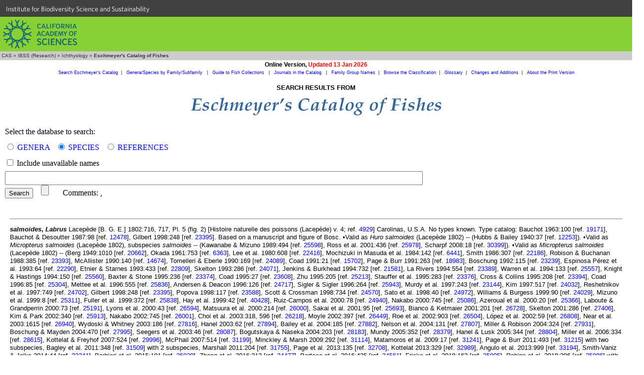

--- FILE ---
content_type: text/html
request_url: https://researcharchive.calacademy.org/research/ichthyology/catalog/fishcatget.asp?spid=19786
body_size: 6169
content:

<!DOCTYPE HTML PUBLIC "-//W3C//DTD HTML 4.01 Transitional//EN"
"http://www.w3.org/TR/html4/loose.dtd">
<html>
<head>
		<!-- Google Tag Manager -->
	<script>(function(w,d,s,l,i){w[l]=w[l]||[];w[l].push({'gtm.start':
	new Date().getTime(),event:'gtm.js'});var f=d.getElementsByTagName(s)[0],
	j=d.createElement(s),dl=l!='dataLayer'?'&l='+l:'';j.async=true;j.src=
	'https://www.googletagmanager.com/gtm.js?id='+i+dl;f.parentNode.insertBefore(j,f);
	})(window,document,'script','dataLayer','GTM-PCB865H');</script>
	<!-- End Google Tag Manager -->

	<meta http-equiv="Content-Type" content="text/html; charset=utf-8">
	<meta name="GENERATOR" content="Mozilla/4.75 [en] (Win98; U) [Netscape]">
	<title>CAS - Eschmeyer's Catalog of Fishes</title>
	<style type="text/css">
		<!--
		body { margin: 0px }
		a:hover {text-decoration:underline}
		dl { font-family: Verdana, Arial, Helvetica, sans-serif; font-size: 10pt; line-height: 11pt}
		dd { font-family: Verdana, Arial, Helvetica, sans-serif; font-size: 10pt}
		dt { font-family: Verdana, Arial, Helvetica, sans-serif; font-size: 10pt}
		.notice { font-family: Verdana, Arial, Helvetica, sans-serif; font-size: 8pt; line-height: 8pt}
		.result { font-family: Verdana, Arial, Helvetica, sans-serif; font-size: 10pt; line-height: 12pt}
		a.resultLink {color:blue}
		a.resultLink:visited {color:purple}
		-->
	</style>

	<link rel=stylesheet type="text/css" href="ich_style.css">
	<link type="text/css" rel="stylesheet" href="https://cloud.typography.com/6161652/769662/css/fonts.css" media="all">
	<script src="../noharv.js" type="text/Javascript"></script>
	

	<script type="text/Javascript">
		<!--
		function MM_displayStatusMsg(msgStr) { //v1.0

		  status=msgStr;

		  document.MM_returnValue = true;

		}

		function MM_jumpMenu(targ,selObj,restore){ //v3.0
		  eval(targ+".location='"+selObj.options[selObj.selectedIndex].value+"'");
		  if (restore) selObj.selectedIndex=0;
		}
		//-->
	</script>

</head>
<body>
	<!-- Google Tag Manager (noscript) -->
	<noscript><iframe src="https://www.googletagmanager.com/ns.html?id=GTM-PCB865H"
	height="0" width="0" style="display:none;visibility:hidden"></iframe></noscript>
	<!-- End Google Tag Manager (noscript) -->
  <div id="top-level-nav-wrapper" style="background-color:#404040; font-family:'Whitney A', 'Whitney B', Helvetica, Arial, sans-serif; font-size:14px; line-height:16px; padding-left:3px; list-style:none; float:left; display:block; color:#ffffff; height:24px; padding:12px; padding-top:10px; padding-bottom:0; width:100%">
<a href="http://www.calacademy.org/scientists" title="IBSS" style="color: inherit; text-decoration:none">Institute for Biodiversity Science and Sustainability</a>
  </div>
	<div id="nav-CAS" style="background-color:#87D036; clear:both; height:70px; width:100%">
		<a href="http://www.calacademy.org"><div id="nav-logo" style="background-color:#87D036; background-image:url('/research/includes/images/logo-mark-teal.svg'); float:left; height:58px; margin-left:6px; margin-top:6px; width:150px">
		</div></a>
	</div>


<!-- #BeginEditable "Breadcrumbs" -->
<table width="100%" border="0" cellspacing="0" cellpadding="0">
	<tr>
		<td bgcolor="#333333"></td>
	</tr>
	<tr>
		<td bgcolor="#CCCCCC" height="18" class="breadcrumb">&nbsp;<a href="http://www.calacademy.org" class="breadcrumb" target="_top">CAS</a>
		  &raquo; <a href="/scientists" class="breadcrumb" target="_top">IBSS (Research)</a>
		  &raquo; <a href="/scientists/ichthyology/" class="breadcrumb" target="_top">Ichthyology</a>
		  &raquo; <b>Eschmeyer's Catalog of Fishes</b></td>
	</tr>
	<tr>
		<td bgcolor="#333333"></td>
	</tr>
</table>
<!-- #EndEditable "Breadcrumbs" -->
<table width="100%" border="0" cellspacing="0" cellpadding="2">
	<tr>
		<td align="center"><span class="arialbold">Online Version, <span class="boldred">Updated 13 Jan 2026</span></span></td></tr>
	<tr>
		<td align="center" class="COFsublink"><a class="COFsublink" href="fishcatmain.asp">Search Eschmeyer's Catalog</a>&nbsp;&nbsp;|&nbsp;&nbsp;
		<a class="COFsublink" href="SpeciesByFamily.asp">Genera/Species by Family/Subfamily&nbsp;<span class="boldred"></span></a>&nbsp;&nbsp;|&nbsp;&nbsp;
		<a class="COFsublink" href="collections.asp">Guide to Fish Collections&nbsp;<span class="boldred"></span></a>&nbsp;&nbsp;|&nbsp;&nbsp;
		<a class="COFsublink" href="journals.asp">Journals in the Catalog&nbsp;<span class="boldred"></span></a>&nbsp;&nbsp;|&nbsp;&nbsp;
		<a class="COFsublink" href="http://www.calacademy.org/scientists/catalog-of-fishes-family-group-names/" target="_top">Family Group Names</a>&nbsp;&nbsp;|&nbsp;&nbsp;
		<a class="COFsublink" href="http://www.calacademy.org/scientists/catalog-of-fishes-classification/" target="_top">Browse the Classification</a>&nbsp;&nbsp;|&nbsp;&nbsp;
		<a class="COFsublink" href="http://www.calacademy.org/scientists/catalog-of-fishes-glossary/" target="_top">Glossary</a>&nbsp;&nbsp;|&nbsp;&nbsp;
		<a class="COFsublink" href="ChangeSummary.asp" target="_top">Changes and Additions</a>&nbsp;&nbsp;|&nbsp;&nbsp;
		<a class="COFsublink" href="http://www.calacademy.org/scientists/catalog-of-fishes-print-version/" target="_top">About the Print Version</a>
</table>
<!-- #BeginEditable "Page%20content" -->
<table width="100%" border="0" cellspacing="0" cellpadding="5">
  <tr><td align="center"><h2>SEARCH RESULTS FROM</h2>
	<img src="./Images/title_36pt_new.gif" width="514" height="40" alt="Eschmeyer's Catalog of Fishes"></td></tr>
</table>
    <form action="fishcatmain.asp" method="post" style="margin:10px">
		<span style="line-height:200%">Select the database to search:</span><br>
		<span style="line-height:200%"><input type="radio" name="tbl" value="Genus"
				
				>
				<a href="searchhelp#SearchGenera" target="_top">GENERA</a>&nbsp;&nbsp;
				<input type="radio" name="tbl" value="Species"
				 checked
							>
							<a href="searchhelp#SearchSpecies" target="_top">SPECIES</a>&nbsp;&nbsp;
							<input type="radio" name="tbl" value="Ref"
							
							>
							<a href="searchhelp#SearchReferences" target="_top">REFERENCES</a>
							</span>
<br>
							<span style="line-height:200%"><input type="checkbox" name="unavailable"  > Include unavailable names</span>
<br>
							<span style="line-height:200%"><input type="text" name="contains" size="75" maxlength="100" style="font-size:larger"></span>
<br>
							<span style="line-height:200%"><input type="submit" name="Submit" value="Search">
							&nbsp;&nbsp;
							<input type="Reset" name="Reset">
&nbsp;&nbsp;&nbsp;&nbsp;&nbsp;&nbsp;Comments:
<!--							<script><!---
							dropmeanote('weschmeyer','William Eschmeyer',"Eschmeyer's Catalog of Fishes",'','','')//</script> -->
							<script><!---
							dropmeanote('richard.vanderlaan','Richard van der Laan',"Eschmeyer's Catalog of Fishes",'','gmail','com')//---></script>, 
							<script><!---
							dropmeanote('ronfricke','Ron Fricke',"Eschmeyer's Catalog of Fishes",'','web','de')//---></script>
							</span>
      </form>
<table width="100%" border="0" cellspacing="0" cellpadding="20" class="bodytext">
<tr><td>

			<hr noshade size=1>
<p class="result" spid="19786"><b><i>salmoides</i>, <i>Labrus</i></b> Lacepède [B. G. E.] 1802:716, 717, Pl. 5 (fig. 2) [Histoire naturelle des poissons (Lacepède) v. 4; ref. <a href="getref.asp?id=4929">4929</a>] Carolinas, U.S.A. No types known. Type catalog: Bauchot 1963:100 [ref. <a href="getref.asp?id=19171">19171</a>], Bauchot & Desoutter 1987:98 [ref. <a href="getref.asp?id=12478">12478</a>], Gilbert 1998:248 [ref. <a href="getref.asp?id=23395">23395</a>]. Based on a manuscript and figure of Bosc. &bull;Valid as <i>Huro salmoides</i> (Lacep&#232;de 1802) -- (Hubbs &amp; Bailey 1940:37 [ref. <a href="getref.asp?id=12253">12253</a>]).  &bull;Valid as <i>Micropterus salmoides</i> (Lacep&#232;de 1802), subspecies <i>salmoides</i> -- (Kawanabe &amp; Mizuno 1989:494 [ref. <a href="getref.asp?id=25598">25598</a>], Ross et al. 2001:436 [ref. <a href="getref.asp?id=25978">25978</a>], Scharpf 2008:18 [ref. <a href="getref.asp?id=30399">30399</a>]).  &bull;Valid as <i>Micropterus salmoides</i> (Lacep&#232;de 1802) -- (Berg 1949:1010 [ref. <a href="getref.asp?id=20662">20662</a>], Okada 1961:753 [ref. <a href="getref.asp?id=6363">6363</a>], Lee et al. 1980:608 [ref. <a href="getref.asp?id=22416">22416</a>], Mochizuki in Masuda et al. 1984:142 [ref. <a href="getref.asp?id=6441">6441</a>], Smith 1986:307 [ref. <a href="getref.asp?id=22186">22186</a>], Robison &amp; Buchanan 1988:385 [ref. <a href="getref.asp?id=23393">23393</a>], McAllister 1990:140 [ref. <a href="getref.asp?id=14674">14674</a>], Tomelleri &amp; Eberle 1990:169 [ref. <a href="getref.asp?id=24089">24089</a>], Coad 1991:21 [ref. <a href="getref.asp?id=15702">15702</a>], Page &amp; Burr 1991:263 [ref. <a href="getref.asp?id=18983">18983</a>], Boschung 1992:115 [ref. <a href="getref.asp?id=23239">23239</a>], Espinosa P&#233;rez et al. 1993:64 [ref. <a href="getref.asp?id=22290">22290</a>], Etnier &amp; Starnes 1993:433 [ref. <a href="getref.asp?id=22809">22809</a>], Skelton 1993:286 [ref. <a href="getref.asp?id=24071">24071</a>], Jenkins &amp; Burkhead 1994:732 [ref. <a href="getref.asp?id=21581">21581</a>], La Rivers 1994:554 [ref. <a href="getref.asp?id=23389">23389</a>], Warren et al. 1994:133 [ref. <a href="getref.asp?id=25557">25557</a>], Knight &amp; Hastings 1994:150 [ref. <a href="getref.asp?id=25560">25560</a>], Baxter &amp; Stone 1995:236 [ref. <a href="getref.asp?id=23374">23374</a>], Coad 1995:27 [ref. <a href="getref.asp?id=23608">23608</a>], Zhu 1995:205 [ref. <a href="getref.asp?id=25213">25213</a>], Stauffer et al. 1995:283 [ref. <a href="getref.asp?id=23376">23376</a>], Cross &amp; Collins 1995:208 [ref. <a href="getref.asp?id=23394">23394</a>], Coad 1996:85 [ref. <a href="getref.asp?id=25304">25304</a>], Mettee et al. 1996:555 [ref. <a href="getref.asp?id=25836">25836</a>], Andersen &amp; Deacon 1996:126 [ref. <a href="getref.asp?id=24717">24717</a>], Sigler &amp; Sigler 1996:264 [ref. <a href="getref.asp?id=25943">25943</a>], Murdy et al. 1997:243 [ref. <a href="getref.asp?id=23144">23144</a>], Kim 1997:517 [ref. <a href="getref.asp?id=24032">24032</a>], Reshetnikov et al. 1997:749 [ref. <a href="getref.asp?id=24702">24702</a>], Gilbert 1998:248 [ref. <a href="getref.asp?id=23395">23395</a>], Popova 1998:117 [ref. <a href="getref.asp?id=23588">23588</a>], Scott &amp; Crossman 1998:734 [ref. <a href="getref.asp?id=24570">24570</a>], Sato et al. 1998:40 [ref. <a href="getref.asp?id=24972">24972</a>], Williams &amp; Burgess 1999:90 [ref. <a href="getref.asp?id=24029">24029</a>], Mizuno et al. 1999:8 [ref. <a href="getref.asp?id=25311">25311</a>], Fuller et al. 1999:372 [ref. <a href="getref.asp?id=25838">25838</a>], Hay et al. 1999:42 [ref. <a href="getref.asp?id=40428">40428</a>], Ruiz-Campos et al. 2000:78 [ref. <a href="getref.asp?id=24940">24940</a>], Nakabo 2000:745 [ref. <a href="getref.asp?id=25086">25086</a>], Azeroual et al. 2000:20 [ref. <a href="getref.asp?id=25366">25366</a>], Laboute &amp; Grandperrin 2000:73 [ref. <a href="getref.asp?id=25191">25191</a>], Lyons et al. 2000:43 [ref. <a href="getref.asp?id=26594">26594</a>], Matsuura et al. 2000:214 [ref. <a href="getref.asp?id=26000">26000</a>], Sakai et al. 2001:95 [ref. <a href="getref.asp?id=25693">25693</a>], Bianco &amp; Ketmaier 2001:201 [ref. <a href="getref.asp?id=26728">26728</a>], Skelton 2001:286 [ref. <a href="getref.asp?id=27406">27406</a>], Kim &amp; Park 2002:340 [ref. <a href="getref.asp?id=25913">25913</a>], Nakabo 2002:745 [ref. <a href="getref.asp?id=26001">26001</a>], Choi et al. 2003:318, 596 [ref. <a href="getref.asp?id=26218">26218</a>], Moyle 2002:397 [ref. <a href="getref.asp?id=26449">26449</a>], Roe et al. 2002:903 [ref. <a href="getref.asp?id=26504">26504</a>], L&#243;pez et al. 2002:59 [ref. <a href="getref.asp?id=26808">26808</a>], Near et al. 2003:1615 [ref. <a href="getref.asp?id=26940">26940</a>], Wydoski &amp; Whitney 2003:186 [ref. <a href="getref.asp?id=27816">27816</a>], Hanel 2003:62 [ref. <a href="getref.asp?id=27894">27894</a>], Bailey et al. 2004:185 [ref. <a href="getref.asp?id=27882">27882</a>], Nelson et al. 2004:131 [ref. <a href="getref.asp?id=27807">27807</a>], Miller &amp; Robison 2004:324 [ref. <a href="getref.asp?id=27931">27931</a>], Boschung &amp; Mayden 2004:470 [ref. <a href="getref.asp?id=27995">27995</a>], Seegers et al. 2003:46 [ref. <a href="getref.asp?id=28087">28087</a>], Bogutskaya &amp; Naseka 2004:203 [ref. <a href="getref.asp?id=28183">28183</a>], Mundy 2005:352 [ref. <a href="getref.asp?id=28379">28379</a>], Hanel &amp; Lusk 2005:344 [ref. <a href="getref.asp?id=28804">28804</a>], Miller et al. 2006:334 [ref. <a href="getref.asp?id=28615">28615</a>], Kottelat &amp; Freyhof 2007:524 [ref. <a href="getref.asp?id=29996">29996</a>], McPhail 2007:514 [ref. <a href="getref.asp?id=31199">31199</a>], Minckley &amp; Marsh 2009:292 [ref. <a href="getref.asp?id=31114">31114</a>], Matamoros et al. 2009:17 [ref. <a href="getref.asp?id=31241">31241</a>], Page &amp; Burr 2011:493 [ref. <a href="getref.asp?id=31215">31215</a>] with two subspecies, Bagley et al. 2011:348 [ref. <a href="getref.asp?id=31509">31509</a>] with 2 subspecies, Marshall 2011:204 [ref. <a href="getref.asp?id=31755">31755</a>], Page et al. 2013:135 [ref. <a href="getref.asp?id=32708">32708</a>], Kottelat 2013:329 [ref. <a href="getref.asp?id=32989">32989</a>], Angulo et al. 2013:999 [ref. <a href="getref.asp?id=33194">33194</a>], Smith-Vaniz &amp; Jelks 2014:44 [ref. <a href="getref.asp?id=33341">33341</a>], Barbieri et al. 2015:101 [ref. <a href="getref.asp?id=35029">35029</a>], Zhang et al. 2016:212 [ref. <a href="getref.asp?id=34477">34477</a>], Bertaco et al. 2016:435 [ref. <a href="getref.asp?id=34561">34561</a>], Fricke et al. 2018:163 [ref. <a href="getref.asp?id=35805">35805</a>], Robins et al. 2018:296 [ref. <a href="getref.asp?id=35886">35886</a>] with 2 subspecies, &#262;aleta et al. 2019:187 [ref. <a href="getref.asp?id=37026">37026</a>], Lorenzoni et al. 2019:252 [ref. <a href="getref.asp?id=37108">37108</a>], Dyldin et al. 2020:100 [ref. <a href="getref.asp?id=37569">37569</a>], dos Reis et al. 2020:474 [ref. <a href="getref.asp?id=38364">38364</a>], Rodr&#237;guez-Barrera et al. 2020:45 [ref. <a href="getref.asp?id=37800">37800</a>], Baikeche et al. 2021:959 [ref. <a href="getref.asp?id=39080">39080</a>] as <i>Micropteris salmoides</i>, Kim et al. 2022:3 [ref. <a href="getref.asp?id=39605">39605</a>], Bertaco &amp; Azevedo 2023:3 [ref. <a href="getref.asp?id=39997">39997</a>], Bertaco et al. 2023:8 [ref. <a href="getref.asp?id=40740">40740</a>], Chan et al. 2023:152 [ref. <a href="getref.asp?id=40365">40365</a>], Constantini et al. 2023:3 [ref. <a href="getref.asp?id=41197">41197</a>], Jamandre 2023:163 [ref. <a href="getref.asp?id=40455">40455</a>], Page et al. 2023:172 [ref. <a href="getref.asp?id=40505">40505</a>]). <b>Current status:</b> Valid as <i>Micropterus salmoides</i> (Lacepède 1802). Centrarchidae: Lepominae. Distribution: Eastern North America: North Carolina (U.S.A.) south to Florica (U.S.A.).  Introduced widely elsewhere. Habitat: freshwater.</p>

	<hr noshade size=1>
	</td></tr>
</table>
  <!-- #EndEditable -->
<table width="100%" border="0" cellspacing="0" cellpadding="20">
  <tr>
    <td>
      <a href="http://researcharchive.calacademy.org/research/capturenonpaged.asp?dbname=CoFWeb&object=spCoFSearch"></a>
    </td>
  </tr>
</table>
	<!DOCTYPE html>
<html lang="en">

    <head>
        <meta charset="utf-8">
        <title>CalAcademy Footer</title>
        <link rel="icon" href="">

        <script src="//ajax.googleapis.com/ajax/libs/jquery/1.8.3/jquery.min.js"></script>

        <script src="https://www.calacademy.org/sites/all/themes/calacademy_zen/js/static.js"></script>
        <link type="text/css" rel="stylesheet" href="https://www.calacademy.org/sites/all/themes/calacademy_zen/css/calacademy/footer.css" media="all" />

    </head>

    <body>

        <div id="footer">
        </div>

        <script type="text/javascript">

            $.ajax({
                url: 'https://www.calacademy.org/footer/',
                dataType: 'jsonp',
                success: function (data, status, xhr) {
                    // populate footer
                    $('#footer').html(data.footer);

                    // initialize signup form
                    calacademy.Utils.initSignupForms();
                }
            });

        </script>

    </body>

</html>

</body>
</html>